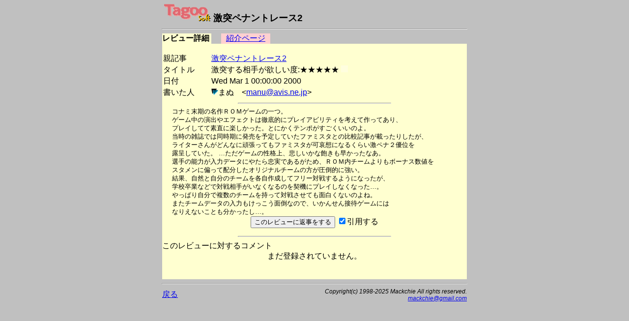

--- FILE ---
content_type: text/html
request_url: https://msx.jpn.org/tagoo/k_check.cgi?PATH=/review/1254/4&LINE=1254
body_size: 6794
content:
<!DOCTYPE HTML PUBLIC "-//W3C//DTD HTML 4.01 Transitional//EN">
<html lang="ja-JP">
<head>
<meta http-equiv="CONTENT-TYPE" content="text/html; charset=EUC-JP">
<meta http-equiv="CONTENT-SCRIPT-TYPE" content="text/javascript">
<meta http-equiv="CONTENT-STYLE-TYPE" content="text/css">
<title>Tagoo : MSXソフトウエア検索 : 激突ペナントレース2 レビュー - 激突する相手が欲しい度:★★★★★ </title>
<style type="text/css">
<!--
BODY { background-color:#C0C0C0; }


body {
  font-family: -apple-system, blinkMacSystemFont, /* Macの欧文はSan Francisco (OS X 10.11以降) */
               'Helvetica Neue', /* Macの欧文 (OS X 10.10以前) */
               'Segoe UI',       /* Windowsの欧文 */
               YuGothicM,        /* Windows8.1以上は游ゴシック */
               YuGothic,         /* Macの游ゴシック */
               Meiryo,           /* 游ゴシックが入っていないWindows */
               sans-serif;
}
/* IE8-11はメイリオ */
@media screen\0 {
  body {
    font-family: 'Segoe UI', /* Windowsの欧文 */
                 Meiryo,     /* メイリオ */
                 sans-serif;
  }
}

/* Windows */
@font-face {
  font-family: YuGothicM;
  font-weight: normal;
  src: local('YuGothic-Medium'),  /* Mediumを明示的に指定 */
       local('Yu Gothic Medium'), /* Chrome用 */
       local('YuGothic-Regular'); /* Windows8.1ではMediumがないのでRegularを指定 */
}
@font-face {
  font-family: YuGothicM;
  font-weight: bold;
  src: local('YuGothic-Bold'), /* Boldはそのまま */
       local('Yu Gothic');     /* Chrome用 */
}

TABLE.t620 { table-layout: fixed; width: 620px; border-collapse: collapse; border: 0px; padding: 0px; margin: 0px;}
TABLE.t580 { table-layout: fixed; width: 580px; border-collapse: collapse; border: 0px; padding: 0px; margin: 0px;}
TABLE.t340 { table-layout: fixed; width: 340px; border-collapse: collapse; border: 0px; padding: 0px; margin: 0px;}
TD { border: 0px; padding: 0px; margin: 0px; }
DIV { vertical-align: middle; text-align: center; }
HR.t620 { width: 620px; }
HR.t580 { width: 580px; }
HR.t300 { width: 300px; text-align: left; }
TD.t340 { width: 340px; text-align: right; }
TD.t280 { width: 280px; }
TD.t240 { width: 240px; text-align: right; }
TD.t160 { width: 160px; }
TD.t140 { width: 140px; text-align: right; }
TD.t100 { width: 100px; text-align: center; }
TD.t98 { width: 98px; text-align: center; }
TD.t80 { width: 80px; text-align: center; }
TD.t60 { width: 60px; text-align: center; }
TD.t40 { width: 40px; text-align: center; }
TD.t20 { width: 20px; text-align: center; }
TD.t8 { width: 8px; text-align: center; }
TD.t4 { width: 4px; text-align: center; }
IMG { border: 0px; }
-->
</style>

<script async src="https://pagead2.googlesyndication.com/pagead/js/adsbygoogle.js?client=ca-pub-6607997310325233"
     crossorigin="anonymous"></script>
</head>

<body>
<div>
<table width=620 cellpadding=0 cellspacing=0 summary="Tagoo:まぬ" align="center"><tr><td>
<div style="text-align:left;font-size:120%;">
<img src="img/soft_t.png" alt="Tagoo" width=100 height=35>
<strong>激突ペナントレース2</strong></div>
<hr class=t620>
</td></tr></table>

<table width=620 cellpadding=0 cellspacing=0 summary="タグ" align="center"><tr>
<td calss=t100 style="background-color:#FFFFD0;"><strong>レビュー詳細</strong></td>
<td class=t20><img src="img/space.png" alt="" width=5 height=5></td>
<td class=t100 style="background-color:#FFD0D0;"><a href="s_check.cgi?LINE=1254">紹介ページ</a></td>
<td class=t280><img src="img/space.png" alt="" width=5 height=5></td>
<td class=t100><img src="img/space.png" alt="" width=5 height=5></td>
<td class=t20><img src="img/space.png" alt="" width=5 height=5></td>
</tr>
</table>
<table border=0 width=620 cellspacing=0 align="center">
<tr><td bgcolor="#FFFFD0">
<br>
<table border=0>
<tr><td>親記事</td><td width=30></td>
<td><a href="s_check.cgi?LINE=1254#review">激突ペナントレース2</a></td></tr>
<tr><td>タイトル</td><td width=30></td>
<form action="admin.cgi" method="POST"><td>
激突する相手が欲しい度:★★★★★
<input type="hidden" name="PATH" value="/review/1254/">
<input type="hidden" name="NO" value="4">
<input type="hidden" name="GENRE" value="review">
<input type="image" name="ADMIN" src="img/blank.png" align="bottom" border=0 width=14 height=14>
</td></form></tr>
<tr><td>日付</td><td width=30></td><td>Wed Mar  1 00:00:00 2000　　
</td></tr><tr><td>書いた人</td><td width=30></td><td><a href="p_comment.cgi?DACHI=4"><img src="img/arrow_b.png" alt="コメント一覧" width=14 height=14 border=0></a>まぬ　&lt;<a href="mailto:manu@avis.ne.jp">manu@avis.ne.jp</a>&gt;</td></tr></table><hr width="50%"><table width=580 cellpadding=0 cellspacing=0 style="font-size: 80%; border-width: 0px; table-layout: fixed; width:580px; margin-left:20px;" align="center">
<tr><td>
コナミ末期の名作ＲＯＭゲームの一つ。<br>ゲーム中の演出やエフェクトは徹底的にプレイアビリティを考えて作ってあり、<br>プレイしてて素直に楽しかった。とにかくテンポがすごくいいのよ。<br>当時の雑誌では同時期に発売を予定していたファミスタとの比較記事が載ったりしたが、<br>ライターさんがどんなに頑張ってもファミスタが可哀想になるくらい激ペナ２優位を<br>露呈していた。  …ただゲームの性格上、悲しいかな飽きも早かったなあ。<br>選手の能力が入力データにやたら忠実であるがため、ＲＯＭ内チームよりもボーナス数値を<br>スタメンに偏って配分したオリジナルチームの方が圧倒的に強い。<br>結果、自然と自分のチームを各自作成してフリー対戦するようになったが、<br>学校卒業などで対戦相手がいなくなるのを契機にプレイしなくなった…。<br>やっぱり自分で複数のチームを持って対戦させても面白くないのよね。<br>またチームデータの入力もけっこう面倒なので、いかんせん接待ゲームには<br>なりえないことも分かったし…。<br>
</td></tr>
</table>
<form method="POST" action="regist.cgi">
<input type="hidden" name="PATH" value="/review/1254/4">
<input type="hidden" name="TITLE" value="激突する相手が欲しい度:★★★★★">
<input type="hidden" name="PHASE" value="0">
<input type="hidden" name="COOKIE" value="false">
<input type="hidden" name="LINE" value="1254">
<input type="hidden" name="SOFT" value="激突ペナントレース2">
<input type="hidden" name="REVIEW" value="0">
<input type="hidden" name="PHOTO" value="">
<input type="hidden" name="USER" value="">
<div align="center">
<input type="submit" value="このレビューに返事をする">
<input type="checkbox" name="REPLY" value="ON" checked>引用する<br>
</div>
</form>
<hr width="50%">
このレビューに対するコメント<br>
<div align="center">まだ登録されていません。</div><br><br></td></tr></table>
<hr class=t620>

<table width=620 cellpadding=0 cellspacing=0 summary="文末" align="center">
<tr><td class=t280><a href="./">戻る</a></td>
<td class=t340 style="font-size:75%;">
<address>
<em>Copyright(c) 1998-2025 Mackchie All rights reserved.<br></em>
<a href="mailto:mackchie@gmail.com">mackchie@gmail.com</a>
</address>

</td></tr></table>

<br><br>

</div>


</body>
</html>


--- FILE ---
content_type: text/html; charset=utf-8
request_url: https://www.google.com/recaptcha/api2/aframe
body_size: 269
content:
<!DOCTYPE HTML><html><head><meta http-equiv="content-type" content="text/html; charset=UTF-8"></head><body><script nonce="6lLXVuEKb8bzUUWlNEQbKQ">/** Anti-fraud and anti-abuse applications only. See google.com/recaptcha */ try{var clients={'sodar':'https://pagead2.googlesyndication.com/pagead/sodar?'};window.addEventListener("message",function(a){try{if(a.source===window.parent){var b=JSON.parse(a.data);var c=clients[b['id']];if(c){var d=document.createElement('img');d.src=c+b['params']+'&rc='+(localStorage.getItem("rc::a")?sessionStorage.getItem("rc::b"):"");window.document.body.appendChild(d);sessionStorage.setItem("rc::e",parseInt(sessionStorage.getItem("rc::e")||0)+1);localStorage.setItem("rc::h",'1768976708640');}}}catch(b){}});window.parent.postMessage("_grecaptcha_ready", "*");}catch(b){}</script></body></html>